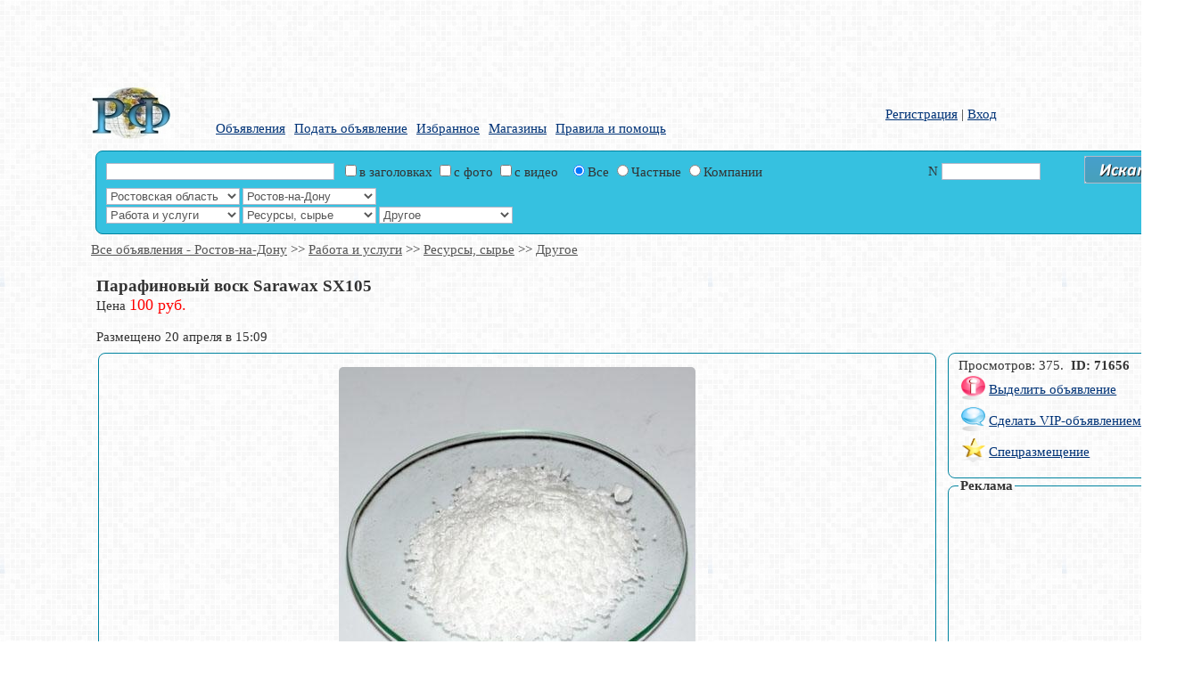

--- FILE ---
content_type: text/html; charset=utf-8
request_url: http://rfboard.ru/items/parafinoviy_vosk_sarawax_sx105_71656
body_size: 12883
content:
<!DOCTYPE html PUBLIC "-//W3C//DTD XHTML 1.0 Strict//EN" "http://www.w3.org/TR/xhtml2/DTD/xhtml1-strict.dtd">
<html xmlns="http://www.w3.org/1999/xhtml" xml:lang="en">
<head>
<meta http-equiv="Content-Type" content="text/html; charset=UTF-8" />
<title>Парафиновый воск Sarawax SX105. Ростовская область,  Ростов-на-Дону</title>
<link rel="icon" href="/favicon.ico" type="image/x-icon" />
<link rel="shortcut icon" href="/favicon.ico" type="image/x-icon">
<meta name="РФ объявления" content="http://rfboard.ru" />
<link rel="stylesheet" type="text/css" href="../style/style.css" />
<link rel="stylesheet" type="text/css" href="../style/jquery.fancybox.css" media="screen" />
<link rel="stylesheet" href="../style/template.css" type="text/css"/>

<script type="text/javascript" src="../lib/flash.js"></script>
<script type="text/javascript" charset="utf-8" src="../js/jquery-1.4.4.min.js"></script>
<script type="text/javascript" src="../js/jquery.easing.1.3.js"></script>
<script type="text/javascript" src="../js/jquery.fancybox-1.2.1.pack.js"></script>
<script type="text/javascript" src="../js/fancy.js"></script>
<script type="text/javascript" src="../js/tabs.js"></script>

<![if !IE]>
<script type="text/javascript" src="../js/jquery.corner.js"></script>
<script type="text/javascript">
$(document).ready(function(){
$(".imground").corner("round");
$(".submit").corner("round");
});
</script>
<![endif]>

	
<script language="javascript">
$("#fancy_registr, #fancy_zabili, #fancy_vhod, #fancy_send_email, #fancy_zhaloba, #fancy_map, #fancy_mess, #fancy_vip1, #fancy_vip2, #fancy_vip3").live('click', function(){$(".fl_hidden").hide();});
$("#fancybox-close").live('click', function(){$(".fl_hidden").show();});
$("#fancybox-overlay").live('click', function(){$(".fl_hidden").show();});


		function send_tel(id)
			{
			$.ajax({
					type: "GET",
					url: "../blok/tel.php?id="+id,
					success: function(html) {
						$("#sendtel").empty();
						$("#sendtel").append(html);
               		}
        		});
			}
			
		function scrollTo(el)
			{
			var duration = 700;
			var element = $(el).offset();
			var pos = element.top;
			$('html, body').animate({scrollTop: pos}, duration);
			}
			
</script>

</head>
<BODY 
style="MARGIN: 0px auto; POSITION: inherit; width: 1080px">
<table width="100%">


<noindex>
<script async src="//pagead2.googlesyndication.com/pagead/js/adsbygoogle.js"></script>
<!-- Объявления РФ -->
<ins class="adsbygoogle"
     style="display:inline-block;width:970px;height:90px"
     data-ad-client="ca-pub-9476032567929190"
     data-ad-slot="1921595461"></ins>
<script>
(adsbygoogle = window.adsbygoogle || []).push({});
</script></noindex>

	<tr height="44">
		<td width="130">
		<a href="../"><img border=0 src="../icon/1.jpg"> </a>
				</td>
		<td valign="middle">
			<table cellpadding="5" cellspacing="0" >
				<tr height="32">
					<td colspan="6" >
										</td>
				</tr>
				<tr height="32">
					<td><a href="../catalog/">Объявления</a></td><td><a href="../blok/add.php">Подать объявление</a></td><td><a href="../bloknot/">Избранное</a> <font id="blok_col" color=red></font></td>					
					<td><a href="../magazin/">Магазины</a></td>
					<td><a href="../pages/help.php">Правила и помощь</a></td>
					<!--  <td><a href="../publication/">Публикации</a></td> -->

				</tr>
			</table>
		</td>
					<td>
					
									<a  href="../user/registr.php" id="fancy_registr">Регистрация</a>
				|
				<a  href="../user/logpass.php?bp=../" id="fancy_vhod">Вход</a><br>
			
						</td>
	</tr>
</table>
<table class="table" width="100%">
	<tr>
		<td >
			<table width="100%">
				<tr>
					<td valign="top" class="td" width="90%">

					
<form action="../search.php" method="post" name="form_edit" id="form_edit" >
<fieldset style="background-color:#36C1E0">

<table cellpadding="0" cellspacing="0" border=0 width="100%">
	<tr>
		<td >
			<table cellpadding="0" cellspacing="0" width="100%">
				<tr>
					<td width=250 id="text_search"><input style="width: 250px" type="text" name="text_search" value=""></td>
					<td>&nbsp;
					<input type="checkbox" name="sz"  >в заголовках
					<input type="checkbox" name="fy"  >с фото
					<input type="checkbox" name="vy"  >с видео
					&nbsp;
										<input type="radio" name="pols" checked value="0">Все
					<input type="radio" name="pols" value="1" >Частные
					<input type="radio" name="pols" value="2"  >Компании
										</td>
					<td>
					N <input size="12" type="text" name="number_ob" value="">
					</td>					
					<td width="50">
					<input type="image" name="submit" border="0" src="../icon/poisk.png">
					</td>
				</tr>
			</table>
		</td>
	</tr>
	
	<tr><td><table cellpadding="0" cellspacing="0">
	<tr>
				<td id="reg_0">
						<select style="width: 150px" name="region_0" 
									onChange="search_reg(0, this.value, this.value, 0); return false">
								<option value="0">любое расположение</option>
							<option value="2390"  > Москва</option>
								<option value="2426"  > Санкт-Петербург</option>
								<option value="15788"  >Севастополь</option>
								<option value="7796"  >Московская область</option>
								<option value="2362"  >Агинско-Бурятский АО</option>
								<option value="2403"  >Адыгея</option>
								<option value="2363"  >Алтайский край</option>
								<option value="2364"  >Амурская область</option>
								<option value="2365"  >Архангельская область</option>
								<option value="2366"  >Астраханская область</option>
								<option value="2404"  >Башкортостан</option>
								<option value="2367"  >Белгородская область</option>
								<option value="2368"  >Брянская область</option>
								<option value="2405"  >Бурятия</option>
								<option value="2369"  >Владимирская область</option>
								<option value="2370"  >Волгоградская область</option>
								<option value="2371"  >Вологодская область</option>
								<option value="2372"  >Воронежская область</option>
								<option value="2406"  >Дагестан</option>
								<option value="2373"  >Еврейская АО</option>
								<option value="2374"  >Ивановская область</option>
								<option value="2407"  >Ингушетия</option>
								<option value="2375"  >Иркутская область</option>
								<option value="2408"  >Кабардино-Балкария</option>
								<option value="2376"  >Калининградская область</option>
								<option value="2409"  >Калмыкия</option>
								<option value="2377"  >Калужская область</option>
								<option value="2378"  >Камчатский край</option>
								<option value="2379"  >Карачаево-Черкесский АО</option>
								<option value="2410"  >Карелия</option>
								<option value="2380"  >Кемеровская область</option>
								<option value="2381"  >Кировская область</option>
								<option value="2411"  >Коми</option>
								<option value="2382"  >Костромская область</option>
								<option value="2383"  >Краснодарский край</option>
								<option value="2384"  >Красноярский край</option>
								<option value="15421"  >Крым (полуостров)</option>
								<option value="2385"  >Курганская область</option>
								<option value="2386"  >Курская область</option>
								<option value="2387"  >Ленинградская область</option>
								<option value="2388"  >Липецкая область</option>
								<option value="2389"  >Магаданская область</option>
								<option value="2412"  >Марий Эл</option>
								<option value="2413"  >Мордовия</option>
								<option value="2392"  >Мурманская область</option>
								<option value="2393"  >Нижегородская область</option>
								<option value="2394"  >Новгородская область</option>
								<option value="2395"  >Новосибирская область</option>
								<option value="2396"  >Омская область</option>
								<option value="2397"  >Оренбургская область</option>
								<option value="2398"  >Орловская область</option>
								<option value="2399"  >Пензенская область</option>
								<option value="2400"  >Пермский край</option>
								<option value="2401"  >Приморский край</option>
								<option value="2402"  >Псковская область</option>
								<option value="2423" selected >Ростовская область</option>
								<option value="2424"  >Рязанская область</option>
								<option value="2425"  >Самарская область</option>
								<option value="2427"  >Саратовская область</option>
								<option value="2414"  >Саха</option>
								<option value="2428"  >Сахалинская область</option>
								<option value="2429"  >Свердловская область</option>
								<option value="2415"  >Северная Осетия</option>
								<option value="2430"  >Смоленская область</option>
								<option value="2431"  >Ставропольский край</option>
								<option value="2432"  >Тамбовская область</option>
								<option value="2416"  >Татарстан</option>
								<option value="2433"  >Тверская область</option>
								<option value="2434"  >Томская область</option>
								<option value="2417"  >Тува</option>
								<option value="2435"  >Тульская область</option>
								<option value="2418"  >Тыва</option>
								<option value="2436"  >Тюменская область</option>
								<option value="2419"  >Удмуртия</option>
								<option value="2437"  >Ульяновская область</option>
								<option value="2438"  >Хабаровский край</option>
								<option value="2420"  >Хакассия</option>
								<option value="2439"  >Ханты-Мансийский АО</option>
								<option value="2440"  >Челябинская область</option>
								<option value="2421"  >Чеченская рес.</option>
								<option value="2422"  >Чувашия</option>
								<option value="2441"  >Читинская область</option>
								<option value="2442"  >Чукотский АО</option>
								<option value="2443"  >Ямало-Ненецкий АО</option>
								<option value="2444"  >Ярославская область</option>
							</select>
			<input type="hidden" name="name_reg_0" id="name_reg_0" value="rostovskaya_oblast">
					</td>
				<td id="reg_1">
						<select style="width: 150px" name="region_1" 
									onChange="search_reg(1, this.value, 2423, 2423); return false">
								<option value="0">любое расположение</option>
							<option value="7077" selected > Ростов-на-Дону</option>
								<option value="7038"  >Азов</option>
								<option value="7039"  >Аксай</option>
								<option value="7040"  >Батайск</option>
								<option value="7041"  >Белая Калитва</option>
								<option value="7042"  >Боковская</option>
								<option value="7043"  >Большая Мартыновка</option>
								<option value="7044"  >Веселый</option>
								<option value="7045"  >Вешенская</option>
								<option value="7046"  >Волгодонск</option>
								<option value="7047"  >Гуково</option>
								<option value="7048"  >Донецк</option>
								<option value="7049"  >Дубовское</option>
								<option value="7050"  >Егорлыкская</option>
								<option value="7051"  >Заветное</option>
								<option value="7052"  >Зверево</option>
								<option value="7053"  >Зерноград</option>
								<option value="7054"  >Зимовники</option>
								<option value="7055"  >Кагальницкая</option>
								<option value="7056"  >Казанская</option>
								<option value="7057"  >Каменоломни</option>
								<option value="7058"  >Каменск-шахтинский</option>
								<option value="7059"  >Кашары</option>
								<option value="7060"  >Константиновск</option>
								<option value="7061"  >Красный Сулин</option>
								<option value="7062"  >Куйбышево</option>
								<option value="7063"  >Матвеев Курган</option>
								<option value="7064"  >Миллерово</option>
								<option value="7065"  >Милютинская</option>
								<option value="7066"  >Морозовск</option>
								<option value="7067"  >Новочеркасск</option>
								<option value="7068"  >Новошахтинск</option>
								<option value="7069"  >Обливская</option>
								<option value="7070"  >Орловский</option>
								<option value="7071"  >Песчанокопское</option>
								<option value="7072"  >Покровское</option>
								<option value="7073"  >Пролетарск</option>
								<option value="7074"  >Ремонтное</option>
								<option value="7075"  >Родионово-Несветайская</option>
								<option value="7076"  >Романовская</option>
								<option value="7078"  >Сальск</option>
								<option value="7079"  >Семикаракорск</option>
								<option value="7080"  >Таганрог</option>
								<option value="7081"  >Тарасовский</option>
								<option value="7082"  >Тацинский</option>
								<option value="7083"  >Усть-Донецкий</option>
								<option value="7084"  >Целина</option>
								<option value="7085"  >Цимлянск</option>
								<option value="7086"  >Чалтырь</option>
								<option value="7087"  >Чертково</option>
								<option value="7088"  >Шахты</option>
							</select>
			<input type="hidden" name="name_reg_1" id="name_reg_1" value="rostov_na_donu">
					</td>
				<td id="reg_2">
					</td>
				<td id="reg_3">
					</td>
				
		<td id="reg_4"></td>
		<td><input type="hidden" size=70 id="zapros_q" name="zapros_q" value=""></td>
	</tr>
	</table></td></tr>
	
	
	<tr><td><table cellpadding="0" cellspacing="0" >
	<tr>
				<td id="cat_0">
						<select style="width: 150px" name="razdel_0" onChange="search_cat(0, this.value); return false">
			<option value="0">все разделы</option>
							<option value="71"  >Недвижимость</option>
								<option value="74" selected >Работа и услуги</option>
								<option value="72"  >Электроника</option>
								<option value="1"  >Транспорт</option>
								<option value="2"  >Для дома и дачи</option>
								<option value="5"  >Личные вещи</option>
								<option value="70"  >Животный мир</option>
								<option value="172"  >Сельское хозяйство</option>
								<option value="73"  >Хобби спорт отдых</option>
							</select>
			<input type="hidden" name="name_cat_0" id="name_cat_0" value="rabota_i_uslugi">
					</td>
				<td id="cat_1">
						<select style="width: 150px" name="razdel_1" onChange="search_cat(1, this.value); return false">
			<option value="0">все разделы</option>
							<option value="106"  >Работа</option>
								<option value="108"  >Услуги</option>
								<option value="249"  >Сайты, интернет, SEO</option>
								<option value="199"  >Сотрудничество, изобретения</option>
								<option value="519"  >Торги, тендеры</option>
								<option value="107"  >Оборудование для бизнеса</option>
								<option value="468" selected >Ресурсы, сырье</option>
							</select>
			<input type="hidden" name="name_cat_1" id="name_cat_1" value="resursi_sire">
					</td>
				<td id="cat_2">
						<select style="width: 150px" name="razdel_2" onChange="search_cat(2, this.value); return false">
			<option value="0">все разделы</option>
							<option value="489"  >Абразивные материалы</option>
								<option value="469"  >Бензин, дизтопливо, ГСМ</option>
								<option value="470"  >Бумага</option>
								<option value="499"  >Изделия из пластика</option>
								<option value="495"  >Клеящие вещества и герметики</option>
								<option value="472"  >Кожа, мех, шкуры</option>
								<option value="491"  >Композиционные материалы</option>
								<option value="496"  >Лакокрасочные материалы</option>
								<option value="498"  >Магниты и магнитные материалы</option>
								<option value="473"  >Металл, металлопродукция</option>
								<option value="504"  >Неорганические соединения</option>
								<option value="474"  >Нефть, газ</option>
								<option value="503"  >Органические соединения</option>
								<option value="493"  >Пигменты, красители</option>
								<option value="475"  >Пиломатериалы, лес</option>
								<option value="494"  >Пищевые добавки</option>
								<option value="492"  >Промышленная химия</option>
								<option value="497"  >Резинотехнические изделия</option>
								<option value="502"  >Сырье легкой промышленности</option>
								<option value="501"  >Сырье тяжелой промышленности</option>
								<option value="500"  >Топливно-энергетическое сырье</option>
								<option value="476"  >Уголь, Торф, Сланцы</option>
								<option value="477"  >Упаковочные материалы, тара</option>
								<option value="490"  >Шпоночные материалы</option>
								<option value="478"  >Химическое сырье</option>
								<option value="471" selected >Другое</option>
							</select>
			<input type="hidden" name="name_cat_2" id="name_cat_2" value="drugoe">
					</td>
				<td id="cat_3">
					</td>
				
		<td id="cat_4"></td>
		<td></td>
	</tr>
	</table></td></tr>
		
	<tr>
		<td id="param">
			<span>
		<select  class="search_se" style="width: 150px" name="f_spisok_2[1]">
			<option value="0" >Единица измерения</option>
						<option  value="5337" >Миллиграмм (мг)</option>
						<option  value="5333" >Грамм (г)</option>
						<option  value="5334" >Килограмм (кг)</option>
						<option  value="5336" >Центнер (ц)</option>
						<option  value="5338" >Тонна (т)</option>
						<option  value="5335" >Килотонна (кт)</option>
						<option  value="5362" >--------------</option>
						<option  value="5361" >Штук (шт)</option>
						<option  value="5344" >--------------</option>
						<option  value="5340" >Миллилитр (мл)</option>
						<option  value="5339" >Литры (л)</option>
						<option  value="5343" >Гектолитр (гл)</option>
						<option  value="5341" >Кубических метра (м3)</option>
					</select>
	</span>
		<span>
		<select  class="search_se" style="width: 150px" name="f_cena_[1]">
		<option value="0" >Цена, от </option>
					<option value="5"  >5</option>
						<option value="10"  >10</option>
						<option value="30"  >30</option>
						<option value="50"  >50</option>
						<option value="70"  >70</option>
						<option value="100"  >100</option>
						<option value="150"  >150</option>
						<option value="200"  >200</option>
						<option value="300"  >300</option>
						<option value="400"  >400</option>
						<option value="500"  >500</option>
						<option value="600"  >600</option>
						<option value="700"  >700</option>
						<option value="800"  >800</option>
						<option value="900"  >900</option>
						<option value="1000"  >1 000</option>
						<option value="1300"  >1 300</option>
						<option value="1500"  >1 500</option>
						<option value="1700"  >1 700</option>
						<option value="2000"  >2 000</option>
						<option value="2500"  >2 500</option>
						<option value="3000"  >3 000</option>
						<option value="4000"  >4 000</option>
						<option value="5000"  >5 000</option>
						<option value="7000"  >7 000</option>
						<option value="10000"  >10 000</option>
						<option value="15000"  >15 000</option>
						<option value="20000"  >20 000</option>
						<option value="25000"  >25 000</option>
						<option value="30000"  >30 000</option>
						<option value="40000"  >40 000</option>
						<option value="50000"  >50 000</option>
						<option value="70000"  >70 000</option>
						<option value="100000"  >100 000</option>
						<option value="200000"  >200 000</option>
						<option value="300000"  >300 000</option>
						<option value="500000"  >500 000</option>
						<option value="700000"  >700 000</option>
						<option value="1000000"  >1 000 000</option>
						<option value="2000000"  >2 000 000</option>
						<option value="3000000"  >3 000 000</option>
						<option value="5000000"  >5 000 000</option>
						<option value="7000000"  >7 000 000</option>
						<option value="10000000"  >10 000 000</option>
						<option value="50000000"  >50 000 000</option>
						<option value="100000000"  >100 000 000</option>
					</select>
	</span>
	<span>
		<select  class="search_se" style="width: 150px" name="f_cena_[2]">
		<option value="0" >  Цена, до</option>
					<option value="5"  >5</option>
						<option value="10"  >10</option>
						<option value="30"  >30</option>
						<option value="50"  >50</option>
						<option value="70"  >70</option>
						<option value="100"  >100</option>
						<option value="150"  >150</option>
						<option value="200"  >200</option>
						<option value="300"  >300</option>
						<option value="400"  >400</option>
						<option value="500"  >500</option>
						<option value="600"  >600</option>
						<option value="700"  >700</option>
						<option value="800"  >800</option>
						<option value="900"  >900</option>
						<option value="1000"  >1 000</option>
						<option value="1300"  >1 300</option>
						<option value="1500"  >1 500</option>
						<option value="1700"  >1 700</option>
						<option value="2000"  >2 000</option>
						<option value="2500"  >2 500</option>
						<option value="3000"  >3 000</option>
						<option value="4000"  >4 000</option>
						<option value="5000"  >5 000</option>
						<option value="7000"  >7 000</option>
						<option value="10000"  >10 000</option>
						<option value="15000"  >15 000</option>
						<option value="20000"  >20 000</option>
						<option value="25000"  >25 000</option>
						<option value="30000"  >30 000</option>
						<option value="40000"  >40 000</option>
						<option value="50000"  >50 000</option>
						<option value="70000"  >70 000</option>
						<option value="100000"  >100 000</option>
						<option value="200000"  >200 000</option>
						<option value="300000"  >300 000</option>
						<option value="500000"  >500 000</option>
						<option value="700000"  >700 000</option>
						<option value="1000000"  >1 000 000</option>
						<option value="2000000"  >2 000 000</option>
						<option value="3000000"  >3 000 000</option>
						<option value="5000000"  >5 000 000</option>
						<option value="7000000"  >7 000 000</option>
						<option value="10000000"  >10 000 000</option>
						<option value="50000000"  >50 000 000</option>
						<option value="100000000"  >100 000 000</option>
					</select>
	</span>
			</td>
	</tr>
		
		
</table>
</fieldset>
<input type="hidden" name="id_firm" value="">
</form>


<script language="javascript">
			function search_cat(w, id_cat)
			{
			$.ajax({
					type: "GET",
					url: "../blok/search_cat_two.php?w="+w+"&id_cat="+id_cat,
					success: function(html) {
					var v=w+1;
					for(var i=v; i<5; i++)
						{
						$("#cat_"+i).empty();
						}
					//$("#param").empty();
					$("#cat_"+v).html(html);
                	}
        		});
			}
			
			function search_reg(w, id_reg, glob, m)
			{
			$.ajax({
					type: "GET",
					url: "../blok/search_reg_two.php?w="+w+"&id_reg="+id_reg+"&glob="+glob+"&m="+m,
					success: function(html) {
					var v=w+1;
					for(var i=v; i<5; i++)
						{
						$("#reg_"+i).empty();
						}
					$("#reg_"+v).append(html);
                	}
        		});
			}
			
			function search_param(w, id_catalog)
			{
			$.ajax({
					type: "GET",
					url: "../blok/search_param.php?w="+w+"&id_catalog="+id_catalog,
					success: function(html) {
					//$("#param").empty();
					$("#param").html(html);
                	}
        		});
			}
			
			
			function send_element_two(car, id, two, field, viv)
			{
			$.ajax({
					type: "GET",
					url: "../blok/el_two.php?car="+car+"&id="+id+"&two="+two+"&field="+field+"&viv="+viv,
					success: function(html) {
						$("#www"+id).empty();
						$("#www"+id).append(html);
                	}
        		});
			}

    		
			function sort_tab(count, srt, srt2, pn, order)
			{
			var dop_str=document.getElementById('zapros_q').value; 
			$.ajax({
					type: "GET",
					url: "../blok/sort_tab.php?count="+count+"&srt="+srt+"&srt2="+srt2+"&pn="+pn+"&order="+order+"&"+dop_str,
					success: function(html) {
						$("#len_tab").empty();
						$("#len_tab").append(html);
                	}
        		});
			scrollTo ("#len_tab");				
			}
			
			function sort_tab_len(count, srt, srt2, pn, order)
			{
			var dop_str=document.getElementById('zapros_q').value; 
			$.ajax({
					type: "GET",
					url: "../blok/sort_tab_len.php?count="+count+"&srt="+srt+"&srt2="+srt2+"&pn="+pn+"&order="+order+"&"+dop_str,
					success: function(html) {
						$("#len_tab").empty();
						$("#len_tab").append(html);
                	}
        		});
			scrollTo ("#len_tab");				
			}
			
			function send_cart(car)
			{
			$.ajax({
					type: "GET",
					url: "../blok/cart.php?car="+car,
					success: function(html) {
						$("#car"+car).empty();
						$("#car"+car).append(html);
                	}
        		});
			}

			function func5(a)
			{
			var d=window.document.getElementById(a).options.length;
			for(i=0;i<d;i++)
				{
				if(document.getElementById(a).options[i].selected) 
					{
					document.getElementById(a).style.backgroundColor = document.getElementById(a).options[i].style.backgroundColor;
					document.getElementById(a).style.color = document.getElementById(a).options[i].style.color;
					}
				}
			}
			
</script>


					</td>
				</tr>
			</table>
		</td>
	</tr>
	
	<tr>
		<td align="center">
				</td>
	</tr>
	
	<tr>
		<td  class="td" >
				<script language="javascript">
		document.getElementById('param').innerHTML = ''; 
		var wr=document.body.clientWidth;
		var hr=document.body.clientHeight;
		
		//var wr=screen.width;
		//var hr=screen.height;
			
		var w = (wr-600)/2+1;
		var h = (hr-400)/2+1;
		
		var newWin='';
		
		</script>				

					<script language="javascript">
			document.getElementById('reg_2').innerHTML = ''; 
			</script>				
			

		<a class="ww" href="../catalog/all_0/rostov_na_donu_7077/">Все объявления -  Ростов-на-Дону</a>  >> <a class="ww" title="Работа и услуги. Ростовская область,  Ростов-на-Дону" href="../catalog/rabota_i_uslugi_74/rostov_na_donu_7077/">Работа и услуги</a>  >> <a class="ww" title="Ресурсы, сырье. Ростовская область,  Ростов-на-Дону" href="../catalog/resursi_sire_468/rostov_na_donu_7077/">Ресурсы, сырье</a>  >> <a class="ww" title="Другое. Ростовская область,  Ростов-на-Дону" href="../catalog/drugoe_471/rostov_na_donu_7077/">Другое</a> <p>
<table width="100%" cellpadding="3" cellspacing="3">
	<tr>
		<td colspan="2">
		<h1 class="items" >Парафиновый воск Sarawax SX105</h1>Цена <font color=red size=+1>100 руб. </font><br><br>Размещено 20 апреля в 15:09		</td>
	</tr>
	
	<tr>
		<td width="70%" valign="top">
						<fieldset>
					<div style="padding-top:10px" align=center>
					<center><img alt="Парафиновый воск Sarawax SX105. Ростовская область,  Ростов-на-Дону" class="imground" border=0 src="../foto/92/158792b.jpg"></center>					</div>
				</fieldset><br>
							<fieldset id="info">
			<table cellpadding="0" cellspacing="0" width=100%><tr><td valign="top">
			<table cellpadding="1" cellspacing="1" width=100%><tr><td width=15><img src="../icon/site.png"><td width=450> Ростов-на-Дону<tr><td><img src="../icon/user.png"><td>ООО Эл Трейд Юг<tr valign=top><td><img src="../icon/tel.gif"><td><span id="sendtel" ><a href="javascript:send_tel(71656)">Показать номер телефона</a></span><br><tr><td><img src="../icon/email.gif"><td>			<a  href="../blok/send_email.php?id=71656" id="fancy_send_email">Отправить письмо</a>
			</table><p><table cellpadding="1" cellspacing="1" width=100%><tr><td valign=top width=25%>Единица измерения:</td><td>Килограмм (кг)</td></tr><tr><td valign=top width=25%>Цена, руб.:</td><td><font color=#FF0000>100</font></td></tr></table><table cellpadding="4" cellspacing="4" width=100%><td>Sarawax SX105 (также известный как SX105) представляет собой синтетический твердый парафиновый воск, состоящий из линейных молекул алканов, полимеризованных из природного газа методом синтеза Фишера-Тропша, стабилен и демонстрирует хорошую стойкость к окислению, практически не имеет запаха. <br>Технические характеристики: <br>Наименование показателя	Нормативные показатели<br>Внешний вид	   Белый чешуйки<br>Температура каплепадения, °С 114-120<br>Пенетрация, мм*10-1C	  1<br>Кислотное число, mg KOH/g, не более 1<br>Вязкость (130°С), не более 20<br>Область применения: <br>• в пищевой промышленности при изготовлении упаковочной бумаги; <br>• для пропитки древесины в сточечном и карандашном производствах; <br>• для изготовления свечей; <br>• для аппретирования тканей; <br>• как изоляционный материал; <br>• в производстве РТИ как мягчитель; <br>• в обувной промышленности для производства кремов; <br>• как пропитка на льнокомбинатах; <br>• в косметической и парфюмерной промышленности; <br>• в медицине для парафинолечения; <br>• в качестве пищевых добавок E905х; <br>• в радиотехнике; <br>• как смазка для трущихся деревянных деталей. <br>Фасовка: 25кг<br>Хранить в сухом прохладном помещении, избегать попадания прямых солнечных лучей. <br>Наличие и актуальность цены уточняйте!</td></tr></table><br>			</td>
			<td valign="top">
						</td>
			
		<tr>
			<td colspan="2">
				<table width="100%">
					<tr>
						<td>
						<div id="car71656"><a href="javascript:send_cart(71656)" ><img  border=0 src="../icon/Edit_Yes.png"> Добавить в блокнот</a></div>						</td>
						<td>
						<a href="../blok/send_zhaloba.php?id=71656" id="fancy_zhaloba">Пожаловаться</a>
						</td>
						<td>
						<script type="text/javascript"  src="//yandex.st/share/share.js" charset="utf-8"></script>
						<div class="yashare-auto-init" 
						data-yashareQuickServices="yaru,vkontakte,facebook,twitter,odnoklassniki,moimir">
						</div>
						</td>
					</tr>
				</table>
			</td>
		</tr>
		</table>
		</fieldset>
		
				
				
		
		<p><b>Похожие объявления: </b></p><table  width=100%><tr><td width=20% align=center valign=top><a href="../items/parafin_neftyanoy_tvyordiy_p_2_picshevoy_gost_23683_89_s_izm_1_71616" ><img class="imground" src="../foto/3/158703s.jpg" border=0></a><br><a title="Парафин нефтяной твёрдый П-2 (“пищевой”) — твердый высокоочищенный парафин, смесь твердых углеводородов метанового ряда. Основные эксплуатационные характеристики: в расплавленном состоянии обладает ма ..." href="../items/parafin_neftyanoy_tvyordiy_p_2_picshevoy_gost_23683_89_s_izm_1_71616" >Парафин нефтяной твёрдый П-2 пищевой ГОСТ- 23683-89 С ИЗМ. 1</a><br>115 руб.<td width=20% align=center valign=top><a href="../items/zacshitniy_vosk_parafinoviy_neftyanoy_yav_1_sto_00149765_004_2010_71617" ><img class="imground" src="../foto/4/158704s.jpg" border=0></a><br><a title="Воск ЯВ-1 – защитный, парафиновый, нефтяной воск, внешне он представляет собой твёрдое вещество от жёлтого до коричневого цвета, или желтое вязкое вещество без запаха и вкуса. Не растворимое в воде, н ..." href="../items/zacshitniy_vosk_parafinoviy_neftyanoy_yav_1_sto_00149765_004_2010_71617" >Защитный воск парафиновый нефтяной ЯВ-1 СТО 00149765-004-2010</a><br>115 руб.<td width=20% align=center valign=top><a href="../items/zacshitniy_vosk_zv_p_tu_38_1011290_90_71618" ><img class="imground" src="../foto/5/158705s.jpg" border=0></a><br><a title="Воск защитный ЗВ-П – однородная масса от светло-желтого до коричневого цвета, имеет схожие с пчелиным воском свойства: блеск, взаимная смешиваемость, растворимость в неполярных органических растворите ..." href="../items/zacshitniy_vosk_zv_p_tu_38_1011290_90_71618" >Защитный воск ЗВ-П ТУ 38.1011290-90</a><br>115 руб.<td width=20% align=center valign=top><a href="../items/parafin_neftyanoy_spichechniy_ns_tu_38_1011322_90_71619" ><img class="imground" src="../foto/6/158706s.jpg" border=0></a><br><a title="Парафин нефтяной спичечный Нс – углеводород кристаллического строения, получаемый из дистиллятного сырья.  Область применения парафина нефтяного спичечного Нс: используют в производстве спичек (все сп ..." href="../items/parafin_neftyanoy_spichechniy_ns_tu_38_1011322_90_71619" >Парафин нефтяной спичечный Нс ТУ 38.1011322-90</a><br>115 руб.<td width=20% align=center valign=top><a href="../items/cerezin_75_gost_2488_79_71620" ><img class="imground" src="../foto/7/158707s.jpg" border=0></a><br><a title="Церезин М 75 – воскообразная однородная масса без механических примесей желтого или коричневого цвета, получаемая из озокерита, парафина и нефтепродуктов. Не растворяется в воде, без вкуса и запаха.   ..." href="../items/cerezin_75_gost_2488_79_71620" >Церезин 75 ГОСТ 2488-79</a><br>115 руб.<td width=20% align=center valign=top><a href="../items/polietilenoviy_vosk_50p_50g_200td_71621" ><img class="imground" src="../foto/8/158708s.jpg" border=0></a><br><a title="Полиэтиленовый воск— это сверхнизкомолекулярный полимер из группы синтетических восков. ПВ состоит из нескольких десятков мономерных цепочек этилена. Вещество получают путем переработки полиэтиленовог ..." href="../items/polietilenoviy_vosk_50p_50g_200td_71621" >Полиэтиленовый воск 50P, 50G, 200TD</a><br>250 руб.</table><p><p>Другие объявления в категории: Другое.  Ростов-на-Дону</p><p><a title="Озокерит – это горный воск, он содержит в своём составе парафин, цезерин, смолы, минеральные масла, асфальтены. Кроме теплового воздействия, озокеритовые аппликации оказывают и химическое влияние на о ..." href="../items/ozokerit_vosk_gorniy_kosmeticheskiy_tu_20_42_15_190_27196149_2020_71623" >Озокерит воск горный косметический ТУ 20.42.15-190-27196149-2020</a>, <a title="Стеариновая кислота (октадекановая кислота, стеарин) марки 1860 – белые гранулы (хлопья), не имеющие запаха. Растворяется в эфире, не растворима в воде. Не токсична. Является компонентом глицеридов лю ..." href="../items/stearinovaya_kislota_sa_1860_dua_kuda_71626" >Стеариновая кислота SA-1860 DUA KUDA</a>, <a title="Стеариновая кислота техническая (октадекановая кислота, стеарин) Т-18 – белые хлопья, не имеющие запаха. Растворяется в эфире, не растворима в воде. Не токсична. Является компонентом глицеридов любых  ..." href="../items/kislota_stearinovaya_tehnicheskaya_t_18_gost_6484_96_71627" >Кислота стеариновая техническая Т 18 ГОСТ 6484-96</a>, <a title="Фитиль крученный из 10 нитей, 100% хлопок.  Подходит для свечей: №30, №20, №10, №8 Наличие и актуальность цены уточняйте!" href="../items/fitil_dlya_svechey_skruchenniy_h_b_10_71628" >Фитиль для свечей скрученный Х Б 10</a>, <a title="Фитиль крученный из 6 нитей, 100% хлопок.  Подходит для свечей: №120, №100, №80, №60, №40 Наличие и актуальность цены уточняйте!" href="../items/fitil_dlya_svechey_skruchenniy_h_b_6_71629" >Фитиль для свечей скрученный Х Б 6</a>, <a title="Диаметр: 12 мм Количество: 100 шт Наличие и актуальность цены уточняйте!" href="../items/metallicheskiy_fitilederzhatel_hlopkovih_fitiley_71636" >Металлический фитиледержатель хлопковых фитилей</a>, <a title="Толщина: 0,5 мм Ширина: 1,3 см Высота: 13 см Количество: 100 шт Наличие и актуальность цены уточняйте!" href="../items/odnosloyniy_derevyanniy_fitil_dlya_svechey_derzhatel_71637" >Однослойный деревянный фитиль для свечей держатель</a>, <a title="Диаметр гильзы: 35 мм Высота гильзы: 14 мм Материал: мягкий алюминий Количество: 100 шт Наличие и актуальность цены уточняйте!" href="../items/gilza_dlya_chaynoy_svechi_s_fitilyom_71638" >Гильза для чайной свечи с фитилём</a>, <a title="Длина: 500 м.  Толщина: 20 мкм.  Наличие и актуальность цены уточняйте!" href="../items/streych_plyonka_vtorichnaya_71639" >Стрейч плёнка вторичная</a>, <a title="Длина: 500 м.  Толщина: 23 мкм.  Наличие и актуальность цены уточняйте!" href="../items/streych_plyonka_pervichnaya_71640" >Стрейч плёнка первичная</a></p>


		</td>
		
		<td valign="top">
		<fieldset>
			Просмотров: 375.&nbsp;&nbsp;<b>ID: 71656</b><br>				<table>
              		<tr>
               			<td><img width="27" height="27" border=0 src="../icon/info.png"></td>
                		<td valign="middle">
						<a  href="../blok/vibor_payment.php?id=71656&type_payment=2" id="fancy_vip1">Выделить объявление</a>
						</td>
              		</tr>

              		<tr>
                		<td><img width="27" height="27" border=0 src="../icon/message.png"></td>
                		<td valign="middle">
						<a  href="../blok/vibor_payment.php?id=71656&type_payment=3" id="fancy_vip2">Сделать VIP-объявлением</a>
						</td>
              		</tr>
					
              		<tr>
                		<td><img width="27" height="27" border=0 src="../icon/favorites.png">
						</td>
                		<td valign="middle">
						<a  href="../blok/vibor_payment.php?id=71656&type_payment=4" id="fancy_vip3">Спецразмещение</a>
						</td>
              		</tr>
            	</table>
			
		</fieldset>
		
		<!-- 	-->
<fieldset>
<legend>
Реклама
</legend> 

<script async src="//pagead2.googlesyndication.com/pagead/js/adsbygoogle.js"></script>
<!-- Объявления АСС -->
<ins class="adsbygoogle"
     style="display:inline-block;width:240px;height:400px"
     data-ad-client="ca-pub-9476032567929190"
     data-ad-slot="7543205468"></ins>
<script>
(adsbygoogle = window.adsbygoogle || []).push({});
</script>

<!-- <a rel="nofollow" target="_blank" href=""><img border="0" src="/icon/ban.gif"></a> -->


<p><p/>


<!-- <select name="aa" onChange="send_tv(this.value)" style="width: 290px" >
<option value="0">Выберите телеканал ...</option>
<option value="1">Телеканал Астраханская область</option><option value="2">Телеканал Красноярский край</option><option value="3">Телеканал Челябинская область</option><option value="4">Телеканал Свердловская область</option><option value="5">Телеканал Приморский край</option><option value="6">Телеканал Нижегородская область</option><option value="7">Телеканал Саратовская область</option><option value="8">Телеканал Белгородская область</option><option value="9">Телеканал Республика Мордовия</option><option value="10">Телеканал Камчатский край</option><option value="11">Телеканал Краснодарский край</option></select>			

<p id="tv_cannel"></p>
</fieldset>

<script type="text/javascript">
			
			function send_tv(id)
			{
			if(id>0)
				{
				document.getElementById('tv_cannel').innerHTML = '<iframe src="../blok/tv_cannel.php?tv='+id+'" height="220" width="290" frameborder="0" scrolling="no"></iframe>'; 
				}
			else 
				{
				document.getElementById('tv_cannel').innerHTML = ''; 
				}
			}
			
</script> --><table width=100%><tr><td align=center ></td></tr></table>		
		</td>
	</tr>
</table>		

		</td>
	</tr>
	
		<tr>
		<td>
			<table width="100%" cellpadding="5" cellspacing="5">
				<tr>
					<td valign="top" height="300" >
					<p>



<a class=wwe href="../catalog/">Объявления</a>&nbsp; &nbsp;
<a class=wwe href="../blok/add.php">Подать объявление</a>&nbsp; &nbsp;
<a class=wwe href="../magazin/">Магазины</a>&nbsp; &nbsp;
<a class=wwe href="../pages/help.php">Правила и помощь</a>&nbsp; &nbsp;
<a class=wwe href="../pages/viget.php">Виджеты</a>&nbsp; &nbsp;

<a class=wwe href="../pages/obr.php">Обратная связь</a>&nbsp; &nbsp;


<p></p>
&nbsp;
&nbsp;





<script type="text/javascript" src="//vk.com/js/api/openapi.js?146"></script>

<!-- VK Widget -->
<div id="vk_groups"></div>
<script type="text/javascript">
VK.Widgets.Group("vk_groups", {mode: 5, width: "800",  no_cover: 1, color3: '14ACCF'}, 112614150);
</script>



<div style="display: none;">
<noindex>
<!-- Rating@Mail.ru logo -->
<a rel=”nofollow” href="http://top.mail.ru/jump?from=2685585">
<img src="//top-fwz1.mail.ru/counter?id=2685585;t=384;l=1" 
style="border:0;" height="18" width="88" alt="Рейтинг@Mail.ru" /></a>
<!-- //Rating@Mail.ru logo -->

</noindex>

<noindex>
<!-- Rating@Mail.ru counter -->
<script type="text/javascript">
var _tmr = _tmr || [];
_tmr.push({id: "2685585", type: "pageView", start: (new Date()).getTime()});
(function (d, w, id) {
  if (d.getElementById(id)) return;
  var ts = d.createElement("script"); ts.type = "text/javascript"; ts.async = true; ts.id = id;
  ts.src = (d.location.protocol == "https:" ? "https:" : "http:") + "//top-fwz1.mail.ru/js/code.js";
  var f = function () {var s = d.getElementsByTagName("script")[0]; s.parentNode.insertBefore(ts, s);};
  if (w.opera == "[object Opera]") { d.addEventListener("DOMContentLoaded", f, false); } else { f(); }
})(document, window, "topmailru-code");
</script><noscript><div style="position:absolute;left:-10000px;">
<img src="//top-fwz1.mail.ru/counter?id=2685585;js=na" style="border:0;" height="1" width="1" alt="Рейтинг@Mail.ru" />
</div></noscript>
<!-- //Rating@Mail.ru counter -->
</noindex>

<noindex>
<script>
  (function(i,s,o,g,r,a,m){i['GoogleAnalyticsObject']=r;i[r]=i[r]||function(){
  (i[r].q=i[r].q||[]).push(arguments)},i[r].l=1*new Date();a=s.createElement(o),
  m=s.getElementsByTagName(o)[0];a.async=1;a.src=g;m.parentNode.insertBefore(a,m)
  })(window,document,'script','//www.google-analytics.com/analytics.js','ga');

  ga('create', 'UA-63061513-1', 'auto');
  ga('send', 'pageview');

</script>
</noindex>

<noindex>
<!-- begin of Top100 code -->

<script id="top100Counter" type="text/javascript" src="http://counter.rambler.ru/top100.jcn?3129304"></script>
<noscript>
<a href="http://top100.rambler.ru/navi/3129304/">
<img src="http://counter.rambler.ru/top100.cnt?3129304" alt="Rambler's Top100" border="0" />
</a>

</noscript>
<!-- end of Top100 code -->
</noindex>
</div>
<p>



<p>RFboard.RU: 03.2014 год. © Народный сайт объявлений с удобной фильтрацией по всем регионам и населенным пунктам России.</p>


<noindex>
<!-- Yandex.Metrika informer -->
<a href="https://metrika.yandex.ru/stat/?id=37660610&amp;from=informer"
target="_blank" rel="nofollow"><img src="https://informer.yandex.ru/informer/37660610/3_0_ECECECFF_CCCCCCFF_0_pageviews"
style="width:88px; height:31px; border:0;" alt="Яндекс.Метрика" title="Яндекс.Метрика: данные за сегодня (просмотры, визиты и уникальные посетители)" class="ym-advanced-informer" data-cid="37660610" data-lang="ru" /></a>
<!-- /Yandex.Metrika informer -->

<!-- Yandex.Metrika counter -->
<script type="text/javascript" >
   (function(m,e,t,r,i,k,a){m[i]=m[i]||function(){(m[i].a=m[i].a||[]).push(arguments)};
   m[i].l=1*new Date();k=e.createElement(t),a=e.getElementsByTagName(t)[0],k.async=1,k.src=r,a.parentNode.insertBefore(k,a)})
   (window, document, "script", "https://mc.yandex.ru/metrika/tag.js", "ym");

   ym(37660610, "init", {
        clickmap:true,
        trackLinks:true,
        accurateTrackBounce:true
   });
</script>
<noscript><div><img src="https://mc.yandex.ru/watch/37660610" style="position:absolute; left:-9999px;" alt="" /></div></noscript>
<!-- /Yandex.Metrika counter -->
</noindex>


&nbsp;


<noindex>

<!--LiveInternet counter--><script type="text/javascript"><!--
document.write("<a href='//www.liveinternet.ru/click' "+
"target=_blank><img src='//counter.yadro.ru/hit?t45.1;r"+
escape(document.referrer)+((typeof(screen)=="undefined")?"":
";s"+screen.width+"*"+screen.height+"*"+(screen.colorDepth?
screen.colorDepth:screen.pixelDepth))+";u"+escape(document.URL)+
";h"+escape(document.title.substring(0,80))+";"+Math.random()+
"' alt='' title='LiveInternet' "+
"border='0' width='31' height='31'><\/a>")-->
//--></script><!--/LiveInternet-->

</noindex>

</p>
					</td>
					<td>
					
					</td>
				</tr>
			</table>
		</td>
	</tr>
		
</table>
<script>
var newWin='';
</script>
</body>
</html>

--- FILE ---
content_type: text/html; charset=utf-8
request_url: https://www.google.com/recaptcha/api2/aframe
body_size: 266
content:
<!DOCTYPE HTML><html><head><meta http-equiv="content-type" content="text/html; charset=UTF-8"></head><body><script nonce="eAqA625btPTfF793CKN-5w">/** Anti-fraud and anti-abuse applications only. See google.com/recaptcha */ try{var clients={'sodar':'https://pagead2.googlesyndication.com/pagead/sodar?'};window.addEventListener("message",function(a){try{if(a.source===window.parent){var b=JSON.parse(a.data);var c=clients[b['id']];if(c){var d=document.createElement('img');d.src=c+b['params']+'&rc='+(localStorage.getItem("rc::a")?sessionStorage.getItem("rc::b"):"");window.document.body.appendChild(d);sessionStorage.setItem("rc::e",parseInt(sessionStorage.getItem("rc::e")||0)+1);localStorage.setItem("rc::h",'1769116457239');}}}catch(b){}});window.parent.postMessage("_grecaptcha_ready", "*");}catch(b){}</script></body></html>

--- FILE ---
content_type: text/css
request_url: http://rfboard.ru/style/style.css
body_size: 973
content:

BODY {
	PADDING-RIGHT: 0px; PADDING-LEFT: 0px; PADDING-BOTTOM: 0px; MARGIN: 0px; FONT: 15px  'Trebuchet MS'; COLOR: #333333; PADDING-TOP: 0px; 

       
}

body {background: url(http://rfboard.ru/icon/bg_04.png) !important;}

table {
FONT: 15px  'Trebuchet MS';
}


h1 {
	PADDING-LEFT: 10px; PADDING-TOP: 0px; PADDING-BOTTOM: 15px; MARGIN: 0px; font-size: 150%;  
}

h1.items {
	PADDING-LEFT: 0px; PADDING-TOP: 0px; PADDING-BOTTOM: 0px; MARGIN: 0px; font-size: 125%;  
}

h1.board {
	PADDING-LEFT: 0px; PADDING-BOTTOM: 0px; font-size: 100%;   
}

tr.clickable:hover td {
	background: #C1EDEF;

	cursor: pointer;
}

.td {
PADDING: 0px;
}

.tdd {
PADDING-LEFT: 3px;
PADDING-TOP: 5px;
}

.tbl{
border: solid 1px #00839F;
}

.tb2{
border-left: solid 1px #00839F;
border-right: solid 1px #00839F;
border-top: solid 1px #00839F;
}

.tb3{
border-bottom: solid 1px #00839F;
border-right: solid 1px #00839F;
border-top: solid 1px #00839F;
}

.tb4{
border-bottom: solid 1px #00839F;
padding-bottom:10px;
padding-left:3px;
}

.tb5{
border-left: solid 1px #00839F;
}

input {
	color: #555;
	border: 1px solid #B5B8C8;
	background: #FFF repeat-x;
}


.str {
	color: #006633;
}

select {
	color: #555;
	border: 1px solid #B5B8C8;
	background: #FFF repeat-x;
	margin-top: 1px;
	margin-bottom: 1px;
	margin-right: 3px;
}

select.search_se {
	color: #555;
	border: 1px solid #B5B8C8;
	margin-top: 1px;
	margin-bottom: 1px;
	margin-right: 0px;
	background: #FFF repeat-x;
}


textarea {
	color: #555;
	border: 1px solid #B5B8C8;
	margin-top: 4px;
	background: #FFF repeat-x;
}

.submit {
	
	border: 1px solid #AAA;
	margin-top: 3px;
	margin-bottom: 3px;
	text-decoration: none;
	cursor: pointer;
	background-color: #DADADA;
}

FIELDSET {
border: solid 1px #00839F; 
-moz-border-radius: 8px;
-webkit-border-radius: 8px;
border-radius: 8px;
}

LEGEND {
font-weight:bold
}

A:link {
	TEXT-DECORATION: underline; color: #003377 
}
A:visited {
	color: #005089; TEXT-DECORATION: underline
}
A:hover {
	COLOR: #C50808; TEXT-DECORATION: underline
}

A.ww:link {
	TEXT-DECORATION: underline; color: #555555 
}
A.ww:visited {
	color: #555555; TEXT-DECORATION: underline
}
A.ww:hover {
	COLOR: #F90000; TEXT-DECORATION: underline
}


A.wwe:link {
	TEXT-DECORATION: underline; color: #555555; FONT: 14px  'Trebuchet MS'; 
}
A.wwe:visited {
	color: #555555; TEXT-DECORATION: underline;  FONT: 14px  'Trebuchet MS'; 
}
A.wwe:hover {
	COLOR: #F90000; TEXT-DECORATION: underline; FONT: 14px  'Trebuchet MS'; 
}

A.red:link {
	TEXT-DECORATION: underline; color: #F90000 
}
A.red:visited {
	color: #F90000; TEXT-DECORATION: underline
}
A.red:hover {
	COLOR: #F90000; TEXT-DECORATION: underline
}

A.green:link {
	TEXT-DECORATION: underline; color: #006600 
}
A.green:visited {
	color: #006600; TEXT-DECORATION: underline
}
A.green:hover {
	COLOR: #F90000; TEXT-DECORATION: underline
}

.line {
border-bottom: 1px dotted
} 

.wp-pagenavi{
text-align:center;
font-family: Arial;
margin-top:30px;
margin-bottom:30px;
color:#2A9F55;
}


.wp-pagenavi a, .wp-pagenavi a:link {
	padding: 2px 6px 2px 6px; 
	text-decoration: none;
	color: #307792;
}

.wp-pagenavi a:hover {	
	padding: 2px 6px 2px 6px; 
	color: #ffffff;
	background: #307792;
}
.wp-pagenavi a:active {
	padding: 2px 6px 2px 6px; 
	text-decoration: none;
	color: #000;
}

.wp-pagenavi span.current {
	padding: 2px 6px 2px 6px; 
	color: #ffffff;
	background:#307792;
}

--- FILE ---
content_type: text/css
request_url: http://rfboard.ru/style/template.css
body_size: 435
content:
.section {
	margin: 0 0 20px;
	width: 95%;
}

ul.tabs {
	height: 28px;
	line-height: 25px;
	list-style: none;
	margin: 0 1px 10px -10px;
	/*border-bottom: 1px solid #DDD;*/
	/*background: #ececec;*/
}
.tabs li {
	float: left;
	display: inline;
	margin: 0 1px -1px 0;
	padding: 0 5px 1px;
	color: #777;
	cursor: pointer;
	/*background: #F9F9F9;
	border: 1px solid #E4E4E4;
	border-bottom: 1px solid #F9F9F9;*/
	position: relative;
}
.tabs li:hover,
.vertical .tabs li:hover {
	color: #F70;
	padding: 0 5px;
	/*background: #FFFFDF;
	border: 1px solid #FFCA95;*/
}
.tabs li.current {
	color: #444;
	padding: 0 5px 2px;
	/*border-bottom: 1px solid #EFEFEF;
	/*background: #EFEFEF;
	border: 1px solid #D4D4D4;*/
}
.box {
	display: none;
	/*border: solid 1px #DBDBDB;
	/*
	-moz-border-radius: 8px;
	-webkit-border-radius: 8px;
	border-radius: 8px;
	*/
	z-index: 1;
	width: 100%;
	position:relative;
}

.box.visible {
	z-index: 1;
	display: block;
}



--- FILE ---
content_type: application/javascript
request_url: http://rfboard.ru/lib/flash.js
body_size: 3337
content:
var swfobject=function(){var Z="undefined",P="object",B="Shockwave Flash",h="ShockwaveFlash.ShockwaveFlash",W="application/x-shockwave-flash",K="SWFObjectExprInst",G=window,g=document,N=navigator,f=[],H=[],Q=null,L=null,T=null,S=false,C=false;var a=function(){var l=typeof g.getElementById!=Z&&typeof g.getElementsByTagName!=Z&&typeof g.createElement!=Z&&typeof g.appendChild!=Z&&typeof g.replaceChild!=Z&&typeof g.removeChild!=Z&&typeof g.cloneNode!=Z,t=[0,0,0],n=null;if(typeof N.plugins!=Z&&typeof N.plugins[B]==P){n=N.plugins[B].description;if(n){n=n.replace(/^.*\s+(\S+\s+\S+$)/,"$1");t[0]=parseInt(n.replace(/^(.*)\..*$/,"$1"),10);t[1]=parseInt(n.replace(/^.*\.(.*)\s.*$/,"$1"),10);t[2]=/r/.test(n)?parseInt(n.replace(/^.*r(.*)$/,"$1"),10):0}}else{if(typeof G.ActiveXObject!=Z){var o=null,s=false;try{o=new ActiveXObject(h+".7")}catch(k){try{o=new ActiveXObject(h+".6");t=[6,0,21];o.AllowScriptAccess="always"}catch(k){if(t[0]==6){s=true}}if(!s){try{o=new ActiveXObject(h)}catch(k){}}}if(!s&&o){try{n=o.GetVariable("$version");if(n){n=n.split(" ")[1].split(",");t=[parseInt(n[0],10),parseInt(n[1],10),parseInt(n[2],10)]}}catch(k){}}}}var v=N.userAgent.toLowerCase(),j=N.platform.toLowerCase(),r=/webkit/.test(v)?parseFloat(v.replace(/^.*webkit\/(\d+(\.\d+)?).*$/,"$1")):false,i=false,q=j?/win/.test(j):/win/.test(v),m=j?/mac/.test(j):/mac/.test(v);/*@cc_on i=true;@if(@_win32)q=true;@elif(@_mac)m=true;@end@*/return{w3cdom:l,pv:t,webkit:r,ie:i,win:q,mac:m}}();var e=function(){if(!a.w3cdom){return }J(I);if(a.ie&&a.win){try{g.write("<script id=__ie_ondomload defer=true src=//:><\/script>");var i=c("__ie_ondomload");if(i){i.onreadystatechange=function(){if(this.readyState=="complete"){this.parentNode.removeChild(this);V()}}}}catch(j){}}if(a.webkit&&typeof g.readyState!=Z){Q=setInterval(function(){if(/loaded|complete/.test(g.readyState)){V()}},10)}if(typeof g.addEventListener!=Z){g.addEventListener("DOMContentLoaded",V,null)}M(V)}();function V(){if(S){return }if(a.ie&&a.win){var m=Y("span");try{var l=g.getElementsByTagName("body")[0].appendChild(m);l.parentNode.removeChild(l)}catch(n){return }}S=true;if(Q){clearInterval(Q);Q=null}var j=f.length;for(var k=0;k<j;k++){f[k]()}}function J(i){if(S){i()}else{f[f.length]=i}}function M(j){if(typeof G.addEventListener!=Z){G.addEventListener("load",j,false)}else{if(typeof g.addEventListener!=Z){g.addEventListener("load",j,false)}else{if(typeof G.attachEvent!=Z){G.attachEvent("onload",j)}else{if(typeof G.onload=="function"){var i=G.onload;G.onload=function(){i();j()}}else{G.onload=j}}}}}function I(){var l=H.length;for(var j=0;j<l;j++){var m=H[j].id;if(a.pv[0]>0){var k=c(m);if(k){H[j].width=k.getAttribute("width")?k.getAttribute("width"):"0";H[j].height=k.getAttribute("height")?k.getAttribute("height"):"0";if(O(H[j].swfVersion)){if(a.webkit&&a.webkit<312){U(k)}X(m,true)}else{if(H[j].expressInstall&&!C&&O("6.0.65")&&(a.win||a.mac)){D(H[j])}else{d(k)}}}}else{X(m,true)}}}function U(m){var k=m.getElementsByTagName(P)[0];if(k){var p=Y("embed"),r=k.attributes;if(r){var o=r.length;for(var n=0;n<o;n++){if(r[n].nodeName.toLowerCase()=="data"){p.setAttribute("src",r[n].nodeValue)}else{p.setAttribute(r[n].nodeName,r[n].nodeValue)}}}var q=k.childNodes;if(q){var s=q.length;for(var l=0;l<s;l++){if(q[l].nodeType==1&&q[l].nodeName.toLowerCase()=="param"){p.setAttribute(q[l].getAttribute("name"),q[l].getAttribute("value"))}}}m.parentNode.replaceChild(p,m)}}function F(i){if(a.ie&&a.win&&O("8.0.0")){G.attachEvent("onunload",function(){var k=c(i);if(k){for(var j in k){if(typeof k[j]=="function"){k[j]=function(){}}}k.parentNode.removeChild(k)}})}}function D(j){C=true;var o=c(j.id);if(o){if(j.altContentId){var l=c(j.altContentId);if(l){L=l;T=j.altContentId}}else{L=b(o)}if(!(/%$/.test(j.width))&&parseInt(j.width,10)<310){j.width="310"}if(!(/%$/.test(j.height))&&parseInt(j.height,10)<137){j.height="137"}g.title=g.title.slice(0,47)+" - Flash Player Installation";var n=a.ie&&a.win?"ActiveX":"PlugIn",k=g.title,m="MMredirectURL="+G.location+"&MMplayerType="+n+"&MMdoctitle="+k,p=j.id;if(a.ie&&a.win&&o.readyState!=4){var i=Y("div");p+="SWFObjectNew";i.setAttribute("id",p);o.parentNode.insertBefore(i,o);o.style.display="none";G.attachEvent("onload",function(){o.parentNode.removeChild(o)})}R({data:j.expressInstall,id:K,width:j.width,height:j.height},{flashvars:m},p)}}function d(j){if(a.ie&&a.win&&j.readyState!=4){var i=Y("div");j.parentNode.insertBefore(i,j);i.parentNode.replaceChild(b(j),i);j.style.display="none";G.attachEvent("onload",function(){j.parentNode.removeChild(j)})}else{j.parentNode.replaceChild(b(j),j)}}function b(n){var m=Y("div");if(a.win&&a.ie){m.innerHTML=n.innerHTML}else{var k=n.getElementsByTagName(P)[0];if(k){var o=k.childNodes;if(o){var j=o.length;for(var l=0;l<j;l++){if(!(o[l].nodeType==1&&o[l].nodeName.toLowerCase()=="param")&&!(o[l].nodeType==8)){m.appendChild(o[l].cloneNode(true))}}}}}return m}function R(AE,AC,q){var p,t=c(q);if(typeof AE.id==Z){AE.id=q}if(a.ie&&a.win){var AD="";for(var z in AE){if(AE[z]!=Object.prototype[z]){if(z=="data"){AC.movie=AE[z]}else{if(z.toLowerCase()=="styleclass"){AD+=' class="'+AE[z]+'"'}else{if(z!="classid"){AD+=" "+z+'="'+AE[z]+'"'}}}}}var AB="";for(var y in AC){if(AC[y]!=Object.prototype[y]){AB+='<param name="'+y+'" value="'+AC[y]+'" />'}}t.outerHTML='<object classid="clsid:D27CDB6E-AE6D-11cf-96B8-444553540000"'+AD+">"+AB+"</object>";F(AE.id);p=c(AE.id)}else{if(a.webkit&&a.webkit<312){var AA=Y("embed");AA.setAttribute("type",W);for(var x in AE){if(AE[x]!=Object.prototype[x]){if(x=="data"){AA.setAttribute("src",AE[x])}else{if(x.toLowerCase()=="styleclass"){AA.setAttribute("class",AE[x])}else{if(x!="classid"){AA.setAttribute(x,AE[x])}}}}}for(var w in AC){if(AC[w]!=Object.prototype[w]){if(w!="movie"){AA.setAttribute(w,AC[w])}}}t.parentNode.replaceChild(AA,t);p=AA}else{var s=Y(P);s.setAttribute("type",W);for(var v in AE){if(AE[v]!=Object.prototype[v]){if(v.toLowerCase()=="styleclass"){s.setAttribute("class",AE[v])}else{if(v!="classid"){s.setAttribute(v,AE[v])}}}}for(var u in AC){if(AC[u]!=Object.prototype[u]&&u!="movie"){E(s,u,AC[u])}}t.parentNode.replaceChild(s,t);p=s}}return p}function E(k,i,j){var l=Y("param");l.setAttribute("name",i);l.setAttribute("value",j);k.appendChild(l)}function c(i){return g.getElementById(i)}function Y(i){return g.createElement(i)}function O(k){var j=a.pv,i=k.split(".");i[0]=parseInt(i[0],10);i[1]=parseInt(i[1],10);i[2]=parseInt(i[2],10);return(j[0]>i[0]||(j[0]==i[0]&&j[1]>i[1])||(j[0]==i[0]&&j[1]==i[1]&&j[2]>=i[2]))?true:false}function A(m,j){if(a.ie&&a.mac){return }var l=g.getElementsByTagName("head")[0],k=Y("style");k.setAttribute("type","text/css");k.setAttribute("media","screen");if(!(a.ie&&a.win)&&typeof g.createTextNode!=Z){k.appendChild(g.createTextNode(m+" {"+j+"}"))}l.appendChild(k);if(a.ie&&a.win&&typeof g.styleSheets!=Z&&g.styleSheets.length>0){var i=g.styleSheets[g.styleSheets.length-1];if(typeof i.addRule==P){i.addRule(m,j)}}}function X(k,i){var j=i?"visible":"hidden";if(S){c(k).style.visibility=j}else{A("#"+k,"visibility:"+j)}}return{registerObject:function(l,i,k){if(!a.w3cdom||!l||!i){return }var j={};j.id=l;j.swfVersion=i;j.expressInstall=k?k:false;H[H.length]=j;X(l,false)},getObjectById:function(l){var i=null;if(a.w3cdom&&S){var j=c(l);if(j){var k=j.getElementsByTagName(P)[0];if(!k||(k&&typeof j.SetVariable!=Z)){i=j}else{if(typeof k.SetVariable!=Z){i=k}}}}return i},embedSWF:function(n,u,r,t,j,m,k,p,s){if(!a.w3cdom||!n||!u||!r||!t||!j){return }r+="";t+="";if(O(j)){X(u,false);var q=(typeof s==P)?s:{};q.data=n;q.width=r;q.height=t;var o=(typeof p==P)?p:{};if(typeof k==P){for(var l in k){if(k[l]!=Object.prototype[l]){if(typeof o.flashvars!=Z){o.flashvars+="&"+l+"="+k[l]}else{o.flashvars=l+"="+k[l]}}}}J(function(){R(q,o,u);if(q.id==u){X(u,true)}})}else{if(m&&!C&&O("6.0.65")&&(a.win||a.mac)){X(u,false);J(function(){var i={};i.id=i.altContentId=u;i.width=r;i.height=t;i.expressInstall=m;D(i)})}}},getFlashPlayerVersion:function(){return{major:a.pv[0],minor:a.pv[1],release:a.pv[2]}},hasFlashPlayerVersion:O,createSWF:function(k,j,i){if(a.w3cdom&&S){return R(k,j,i)}else{return undefined}},createCSS:function(j,i){if(a.w3cdom){A(j,i)}},addDomLoadEvent:J,addLoadEvent:M,getQueryParamValue:function(m){var l=g.location.search||g.location.hash;if(m==null){return l}if(l){var k=l.substring(1).split("&");for(var j=0;j<k.length;j++){if(k[j].substring(0,k[j].indexOf("="))==m){return k[j].substring((k[j].indexOf("=")+1))}}}return""},expressInstallCallback:function(){if(C&&L){var i=c(K);if(i){i.parentNode.replaceChild(L,i);if(T){X(T,true);if(a.ie&&a.win){L.style.display="block"}}L=null;T=null;C=false}}}}}();		


--- FILE ---
content_type: text/plain
request_url: https://www.google-analytics.com/j/collect?v=1&_v=j102&a=374280449&t=pageview&_s=1&dl=http%3A%2F%2Frfboard.ru%2Fitems%2Fparafinoviy_vosk_sarawax_sx105_71656&ul=en-us%40posix&dt=%D0%9F%D0%B0%D1%80%D0%B0%D1%84%D0%B8%D0%BD%D0%BE%D0%B2%D1%8B%D0%B9%20%D0%B2%D0%BE%D1%81%D0%BA%20Sarawax%20SX105.%20%D0%A0%D0%BE%D1%81%D1%82%D0%BE%D0%B2%D1%81%D0%BA%D0%B0%D1%8F%20%D0%BE%D0%B1%D0%BB%D0%B0%D1%81%D1%82%D1%8C%2C%20%D0%A0%D0%BE%D1%81%D1%82%D0%BE%D0%B2-%D0%BD%D0%B0-%D0%94%D0%BE%D0%BD%D1%83&sr=1280x720&vp=1280x720&_u=IEBAAEABAAAAACAAI~&jid=1689513756&gjid=1573985118&cid=1650588833.1769116454&tid=UA-63061513-1&_gid=1957728224.1769116454&_r=1&_slc=1&z=1757753452
body_size: -283
content:
2,cG-FNVRCJ35WX